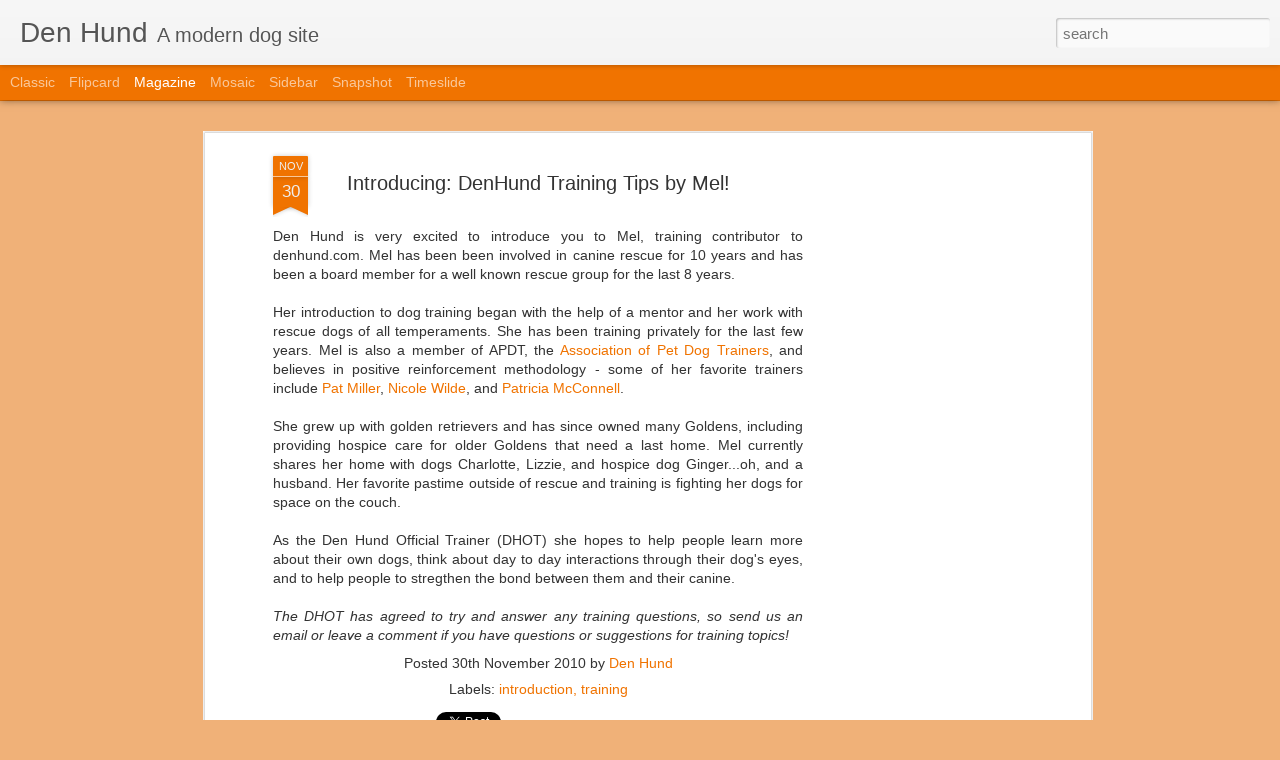

--- FILE ---
content_type: text/html; charset=utf-8
request_url: https://www.google.com/recaptcha/api2/aframe
body_size: 267
content:
<!DOCTYPE HTML><html><head><meta http-equiv="content-type" content="text/html; charset=UTF-8"></head><body><script nonce="XBqo4-htY2xNQoNhBd9PcQ">/** Anti-fraud and anti-abuse applications only. See google.com/recaptcha */ try{var clients={'sodar':'https://pagead2.googlesyndication.com/pagead/sodar?'};window.addEventListener("message",function(a){try{if(a.source===window.parent){var b=JSON.parse(a.data);var c=clients[b['id']];if(c){var d=document.createElement('img');d.src=c+b['params']+'&rc='+(localStorage.getItem("rc::a")?sessionStorage.getItem("rc::b"):"");window.document.body.appendChild(d);sessionStorage.setItem("rc::e",parseInt(sessionStorage.getItem("rc::e")||0)+1);localStorage.setItem("rc::h",'1769746677441');}}}catch(b){}});window.parent.postMessage("_grecaptcha_ready", "*");}catch(b){}</script></body></html>